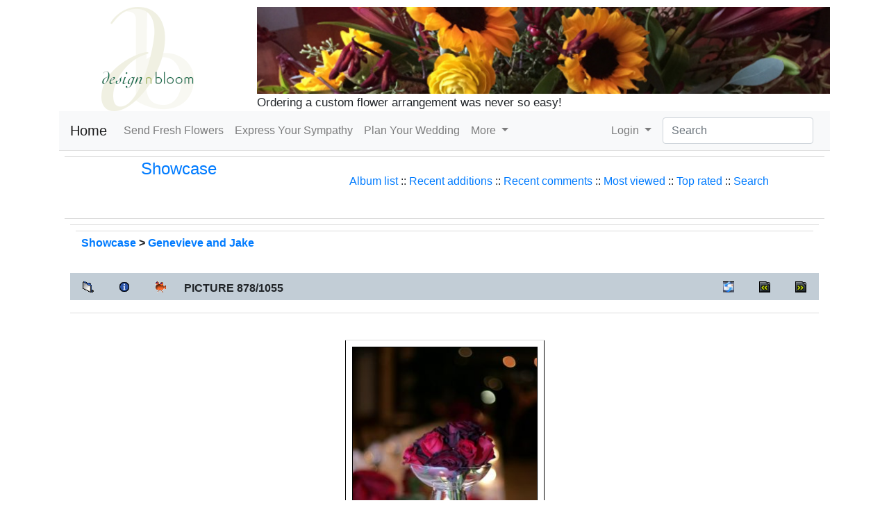

--- FILE ---
content_type: text/html; charset=utf-8
request_url: https://www.design-n-bloom.com/modules/xcgal/displayimage.php?pid=195&album=&cat=0&pos=877
body_size: 5736
content:
<!DOCTYPE html>
<html lang="en">
<head>
<!-- Required meta tags -->
<meta charset="utf-8">
<meta name="viewport" content="width=device-width, initial-scale=1">

<!-- ICMS meta tags -->
<meta http-equiv="X-UA-Compatible" content="IE=edge,chrome=1">
<meta name="robots" content="index,follow" />
<meta name="keywords" content="Eagan MN, Minneapolis, St. Paul, weddings, florals, florists, events, flowers, celebrations, receptions,  Minnesota, Twin Cities, 55121, 55122, 55123" />
<meta name="description" content="Get truly unique flower arrangements made to order and delivered for any occasion from a local florist who lives and works in Eagan, MN." />
<meta name="rating" content="general" />
<meta name="author" content="Design n Bloom" />
<meta name="copyright" content="Copyright © 2025" />

<!-- adding social meta tags: Facebook, Pinterest -->
<meta property="og:title" content="Head Table : Genevieve and Jake : Showcase" />
<meta property="og:description" content="Get truly unique flower arrangements made to order and delivered for any occasion from a local florist who lives and works in Eagan, MN." />
<meta property="og:site_name" contents="Design n Bloom - Eagan Florist" />
<meta property="og:type" content="article" />

<!-- adding social meta tags: Twitter -->
<meta name="twitter:card" content="summary" />
<meta name="twitter:title" content="Head Table : Genevieve and Jake : Showcase" />
<meta name="twitter:description" content="Get truly unique flower arrangements made to order and delivered for any occasion from a local florist who lives and works in Eagan, MN." />
<meta name="twitter:image" content="https://www.design-n-bloom.com/themes/dnb2/img/icon.jpg" />

<!-- meta tags for sites with local listings -->
<meta name="geo.region" content="US-MN" />
<meta name="geo.placename" content="Minneapolis-Saint Paul" />
<!-- specific coordinates of the location -->
<meta name="geo.position" content="44.860699;-93.257625" />
<meta name="ICBM" content="44.860699, -93.257625" />


<!-- Bootstrap CSS -->
<link rel="stylesheet"
	href="https://cdn.jsdelivr.net/npm/bootstrap@4.6.0/dist/css/bootstrap.min.css"
	integrity="sha384-B0vP5xmATw1+K9KRQjQERJvTumQW0nPEzvF6L/Z6nronJ3oUOFUFpCjEUQouq2+l"
	crossorigin="anonymous">

<!--  local stylesheet -->
<link rel="stylesheet" href="https://www.design-n-bloom.com/themes/dnb2/css/custom.css">

<link rel="shortcut icon" type="image/ico"
	href="https://www.design-n-bloom.com/themes/dnb2/favicon.ico" />
<link rel="icon" type="image/png" href="https://www.design-n-bloom.com/themes/dnb2/icon.png" />


<script src="https://code.jquery.com/jquery-3.5.1.min.js"
	integrity="sha256-9/aliU8dGd2tb6OSsuzixeV4y/faTqgFtohetphbbj0="
	crossorigin="anonymous"></script>

<!-- include bootstrap -->
<script
	src="https://cdn.jsdelivr.net/npm/bootstrap@4.6.0/dist/js/bootstrap.bundle.min.js"
	integrity="sha384-Piv4xVNRyMGpqkS2by6br4gNJ7DXjqk09RmUpJ8jgGtD7zP9yug3goQfGII0yAns"
	crossorigin="anonymous"></script>

<!-- include core meta - tags, css, js -->
<link rel="stylesheet" type="text/css" href="xcgalstyle.css" />
<meta name="verify-v1" content="zd4lKLjpMjvnjudITcOHRuygHm0pV47Q69ilXQXoAh0" />
<meta name="google-site-verification" content="zd4lKLjpMjvnjudITcOHRuygHm0pV47Q69ilXQXoAh0" />
<link rel="stylesheet" media="screen" href="https://www.design-n-bloom.com/icms.css" type="text/css" />
<link rel="stylesheet" media="screen" href="https://www.design-n-bloom.com/plugins/textsanitizer/syntaxhighlightphp/syntaxhighlightphp.css" type="text/css" />
<link rel="stylesheet" media="screen" href="https://www.design-n-bloom.com/libraries/jquery/ui/jquery-ui.min.css" type="text/css" />
<link rel="stylesheet" media="screen" href="https://www.design-n-bloom.com/libraries/jquery/jgrowl.css" type="text/css" />
<link rel="stylesheet" href="https://www.design-n-bloom.com/libraries/jquery/colorbox/colorbox.css" type="text/css" />
<script type="text/javascript" src="https://www.design-n-bloom.com/include/xoops.js"></script>
<script type="text/javascript" src="https://www.design-n-bloom.com/include/linkexternal.js"></script>
<script type="text/javascript" src="https://www.design-n-bloom.com/libraries/jquery/jquery.js"></script>
<script type="text/javascript" src="https://www.design-n-bloom.com/libraries/jquery/ui/jquery-ui.min.js"></script>
<script type="text/javascript" src="https://www.design-n-bloom.com/libraries/jquery/helptip.js"></script>
<script src="https://www.design-n-bloom.com/libraries/jquery/colorbox/jquery.colorbox-min.js" type="text/javascript"></script>
<script async="async" src="https://www.googletagmanager.com/gtag/js?id=G-EHHMNNN0R9" type="text/javascript"></script>
<script type="text/javascript">
window.dataLayer = window.dataLayer || [];
    function gtag(){dataLayer.push(arguments);}
    gtag('js', new Date());

    gtag('config', 'G-EHHMNNN0R9');
</script>


<!-- Facebook Pixel Code, site-specific -->
<script>
!function(f,b,e,v,n,t,s){if(f.fbq)return;n=f.fbq=function(){n.callMethod?
n.callMethod.apply(n,arguments):n.queue.push(arguments)};if(!f._fbq)f._fbq=n;
n.push=n;n.loaded=!0;n.version='2.0';n.queue=[];t=b.createElement(e);t.async=!0;
t.src=v;s=b.getElementsByTagName(e)[0];s.parentNode.insertBefore(t,s)}(window,
document,'script','https://connect.facebook.net/en_US/fbevents.js');

fbq('init', '1007140292702211');
fbq('track', "PageView");</script>
<noscript><img height="1" width="1" style="display:none"
	src="https://www.facebook.com/tr?id=1007140292702211&ev=PageView&noscript=1"
/></noscript>
<!-- End Facebook Pixel Code -->
<!-- Pinterest Tag -->
<script>
!function(e){if(!window.pintrk){window.pintrk = function () {
window.pintrk.queue.push(Array.prototype.slice.call(arguments))};var
  n=window.pintrk;n.queue=[],n.version="3.0";var
  t=document.createElement("script");t.async=!0,t.src=e;var
  r=document.getElementsByTagName("script")[0];
  r.parentNode.insertBefore(t,r)}}("https://s.pinimg.com/ct/core.js");
pintrk('load', '2612697976090', {em: '<user_email_address>'});
pintrk('page');
</script>
<noscript>
 <img height="1" width="1" style="display:none;" alt=""
  src="https://ct.pinterest.com/v3/?event=init&tid=2612697976090&pd[em]=<hashed_email_address>&noscript=1" />
</noscript>
<!-- end Pinterest Tag -->
<script>
 pintrk('track', 'pagevisit');
</script>


<title>Head Table : Genevieve and Jake : Showcase -
	Design n Bloom - Eagan Florist</title>
</head>
<body>
						  
	<div class="container">
<!-- announcement ribbon -->
                    <!-- end ribbon -->
		<div class="row header">
			<div class="col-md-3" style="text-align:center;">        
				<a class="logo" href="https://www.design-n-bloom.com" title="Return to the main page of Design n Bloom - Eagan Florist">
					<img src="https://www.design-n-bloom.com/modules/xcgal/albums/Image/db_icon_type_150.png" class="img-fluid" alt="Design n Bloom - Eagan Florist" />
				</a>		
			</div>
			<div class="col-md-9">
				<img class="img-fluid" src="https://www.design-n-bloom.com/modules/xcgal/albums/Image/banners/fall-table-banner-850-2025-11.jpg" alt="Fall table arrangement" title="Fabulous Fall Colors" />
				<span class="slogan">Ordering a custom flower arrangement was never so easy!</span>
			</div>  
		</div>
<!-- start of example -->
		<nav class="navbar navbar-expand-lg navbar-light bg-light">
		  <a class="navbar-brand" href="https://www.design-n-bloom.com">Home</a>
		  <button class="navbar-toggler" type="button" data-toggle="collapse" data-target="#navbarSupportedContent" aria-controls="navbarSupportedContent" aria-expanded="false" aria-label="Toggle navigation">
		    <span class="navbar-toggler-icon"></span>
		  </button>

		  <div class="collapse navbar-collapse" id="navbarSupportedContent">
		    <ul class="navbar-nav mr-auto">
		      <li class="nav-item ">
			<a class="nav-link" href="https://www.design-n-bloom.com/modules/wiwimod/index.php?page=Fresh" title="Order a custom arrangement and we'll deliver it!">Send Fresh Flowers <span class="sr-only">(current)</span></a>
		      </li>
		      <li class="nav-item ">
			<a class="nav-link" href="https://www.design-n-bloom.com/modules/wiwimod/index.php?page=Funerals" title="Sympathy and funeral flowerss">Express Your Sympathy</a>
		      </li>
		      <li class="nav-item ">
			<a class="nav-link" href="https://www.design-n-bloom.com/modules/wiwimod/index.php?page=Weddings" title="Your special day is our specialty">Plan Your Wedding</a>
		      </li>
		      <li class="nav-item dropdown">
			<a class="nav-link dropdown-toggle" href="#" id="navbarDropdown" role="button" data-toggle="dropdown" aria-haspopup="true" aria-expanded="false">
			  More
			</a>
			<div class="dropdown-menu" aria-labelledby="navbarDropdown">
			  <a class="dropdown-item" href="https://www.design-n-bloom.com/modules/wiwimod/index.php?page=Holidays">Holidays</a>
			  <a class="dropdown-item" href="https://www.design-n-bloom.com/modules/xcgal/">Photos</a>
			  <!-- <div class="dropdown-divider"></div> -->
			  <a class="dropdown-item" href="https://www.design-n-bloom.com/modules/imblogging/">Blog</a>
			</div>
		      </li>
		      </ul>
		      <ul class="navbar-nav my-2 my-lg-0 navbar-right">
		      <li class="nav-item dropdown">
		      	  
				<a class="nav-link dropdown-toggle" href="#" id="navbarDropdown" role="button" data-toggle="dropdown" aria-haspopup="true" aria-expanded="false">
					 Login				  
		      	 	</a>
		      	 	<div class="dropdown-menu" aria-labelledby="navbarDropdown">
					<form style="margin-left: 10px;margin-right: 10px;padding-bottom: 8px;padding-top: 8px;" action="https://www.design-n-bloom.com/user.php" method="post" class="form-signin navbar-left">
						<input type="text" placeholder=" Write your login" class="form-control" name="uname" />
						<input type="password" placeholder=" Write your password" class="form-control" name="pass" />
												<input type="hidden" name="xoops_redirect" value="/modules/xcgal/displayimage.php?pid=195&amp;album=&amp;cat=0&amp;pos=877" />
						<input type="hidden" name="op" value="login" />
						<button class="btn btn-primary btn-block" type="submit"> Login</button>
					</form>
			  	<div class="dropdown-divider"></div>
				 	 <a class="dropdown-item" href="https://www.design-n-bloom.com/user.php#lost">Forgot your password?</a>
				 	 <a class="dropdown-item" href="https://www.design-n-bloom.com/register.php">Register</a>
				</div>

		      	 		      </li>
		    </ul>
		    <form class="form-inline my-2 my-lg-0 ml-2" action="https://www.design-n-bloom.com/search.php">
		      <input class="form-control mr-sm-2" type="search" placeholder="Search" aria-label="Search" name="query" />
			<input type="hidden" name="action" value="results" />
		      <!-- <button class="btn btn-outline-success my-2 my-sm-0" type="submit">Search</button> -->
		    </form>
		  </div>		  
		</nav>		
<!-- end of example -->
		<!-- End Nav-bar -->
		<!-- Example row of columns -->
		<div class="content-main">
						<div class="row">
						 		<div class="col-md-12"> 
		 					 														<div id="xo-content">
<script type="text/javascript" src="scripts.js"></script>

<table width="100%" border="0" cellpadding="5" cellspacing="5">
  <tr>
        <td valign="top" >

          <table width="100%" border="0" cellspacing="0" cellpadding="0">
            <tr>
                  <td width="30%" style="text-align: center; font-size: 18pt"><a href="index.php" title="Showcase">Showcase<br /></a></td>
                  <td width="70%" align="center">
                    <br />
                        <span>
              <a href="index.php?cat=3" title="Go to the album list">Album list</a> ::
                                                      <a href="thumbnails.php?album=lastup&amp;cat=0">Recent additions</a> ::
                          <a href="thumbnails.php?album=lastcom&amp;cat=0">Recent comments</a> ::
                          <a href="thumbnails.php?album=topn&amp;cat=0">Most viewed</a> ::
                          <a href="thumbnails.php?album=toprated&amp;cat=0">Top rated</a> ::
                          <a href="search.php">Search</a>
                    </span>
                  </td>
                </tr>
          </table>
          
                <img src="images/spacer.gif" width="1" height="15" alt=""/><br />
          <table border="0" width="100%" align="center" cellpadding="0" cellspacing="0">
                 <tr>
                     <td align="left" valign="top">
                         
<table align="center" width="100%" cellspacing="1" cellpadding="0" class="outer">

        <tr>
                <th colspan="7">
                <table width="100%" cellpadding="0" cellspacing="0" border="0">
                <tr>
                        <td><span class="statlink"><b><a href="index.php">Showcase</a> &gt; <a href="thumbnails.php?album=&amp;cat=0&amp;page=44" title="Genevieve and Jake">Genevieve and Jake</a>&nbsp;</b></span></td>
                </tr>
                </table>
                </th>
        </tr>

  <tr>
        <th align="center" valign="middle" class="navmenu" width="48">
          <a href="thumbnails.php?album=&amp;cat=0&amp;page=44" class="navmenu_pic" title="Return to the thumbnail page"><img src="images/folder.gif" width="16" height="16" align="middle" border="0" alt="Return to the thumbnail page"/></a>
        </th>
        <th align="center" valign="middle" class="navmenu" width="48">
          <a href="javascript:;" onClick="blocking('picinfo','yes', 'block'); return false;" title="Display/hide picture information"><img src="images/info.gif" width="16" height="16" border="0" align="middle" alt="Display/hide picture information"/></a>
        </th>
        <th align="center" valign="middle" class="navmenu" width="48">
          <a href="/modules/xcgal/displayimage.php?pid=233&amp;album=&amp;cat=0&amp;pid=233&amp;slideshow=5000" title="Slideshow"><img src="images/slideshow.gif" width="16" height="16" border="0" align="middle" alt="Slideshow"/></a>
        </th>
        <th align="center" valign="middle" class="navmenu">
          PICTURE 878/1055
        </th>
        <th align="center" valign="middle" class="navmenu" width="48">
          <a href="ecard.php?album=&amp;cat=0&amp;pid=233&amp;pos=877" title="Send this picture as an e-card"><img src="images/ecard.gif" width="16" height="16" border="0" align="middle" alt="Send this picture as an e-card"/></a>
        </th>
        <th align="center" valign="middle" class="navmenu" width="48">
          <a href="/modules/xcgal/displayimage.php?album=&amp;cat=0&amp;pos=876&amp;pid=234" class="navmenu_pic" title="See previous picture"><img src="images/prev.gif" width="16" height="16" border="0" align="middle" alt="See previous picture"/></a>
        </th>
        <th align="center" valign="middle" class="navmenu" width="48">
          <a href="/modules/xcgal/displayimage.php?album=&amp;cat=0&amp;pos=878&amp;pid=232" class="navmenu_pic" title="See next picture"><img src="images/next.gif" width="16" height="16" border="0" align="middle" alt="See next picture"/></a>
        </th>
  </tr>
</table>
<table align="center" width="100%" cellspacing="1" cellpadding="0" class="outer">
  <tr>
        <td align="center" class="odd" height="100">
          <table class="outer" cellspacing="2" cellpadding="0" style="border: 1px solid #000000; background-color: #FFFFFF; margin-top: 30px; margin-bottom: 30px;width: auto;">
                <tr>
                  <td>
                                                 
<a href="albums/Image/20070207/table_Picture013.jpg" rel="lightbox" title="Genevieve and Jake - Head Table">

                      <img src="albums/Image/20070207/normal_genevieve_0246.jpg" width="267" height="400" class="image" border="0" title="" alt="Head Table"/><br />
                    </a>
                                                                                          </td>
                </tr>
          </table>
          <table cellpadding="0" cellspacing="0">
                       <tr>
              <th>
                        Head Table
                  </th>
                </tr>
                            </table>
<!-- END img_desc -->

        </td>
  </tr>
</table>
<table align="center" width="100%" cellspacing="1" cellpadding="0" class="outer">
  <tr>
        <td colspan="6" class="head"><b>&nbsp;</b> </td>
  </tr>
  <tr>
        <td class="even" width="17%" align="center"><a href="ratepic.php?pic=233&amp;rate=0" title=""><img src="images/rating0.gif" alt="" border="0"/><br /></a></td>
        <td class="even" width="17%" align="center"><a href="ratepic.php?pic=233&amp;rate=1" title=""><img src="images/rating1.gif" alt="" border="0"/><br /></a></td>
        <td class="even" width="17%" align="center"><a href="ratepic.php?pic=233&amp;rate=2" title=""><img src="images/rating2.gif" alt="" border="0"/><br /></a></td>
        <td class="even" width="17%" align="center"><a href="ratepic.php?pic=233&amp;rate=3" title=""><img src="images/rating3.gif" alt="" border="0"/><br /></a></td>
        <td class="even" width="17%" align="center"><a href="ratepic.php?pic=233&amp;rate=4" title=""><img src="images/rating4.gif" alt="" border="0"/><br /></a></td>
        <td class="even" width="17%" align="center"><a href="ratepic.php?pic=233&amp;rate=5" title=""><img src="images/rating5.gif" alt="" border="0"/><br /></a></td>
  </tr>
</table>
<div id="picinfo" style="display: none;">
  <table align="center" width="100%" cellspacing="1" cellpadding="0" class="outer">
  <tr><td colspan="2" class="head"><b>Picture information</b></td></tr>
      <tr><td class="even" valign="top" nowrap>Filename:</td><td class="even">genevieve_0246.jpg</td></tr>
      <tr><td class="odd" valign="top" nowrap>Album name:</td><td class="odd"><span class="alblink"><a href="thumbnails.php?album=23">Genevieve and Jake</a></span></td></tr>
      <tr><td class="even" valign="top" nowrap>Submitted by:</td><td class="even"><span class="alblink"><a href="https://www.design-n-bloom.com/userinfo.php?uid=4">Gayle</a>&nbsp;&nbsp;<a href="thumbnails.php?album=usearch&amp;suid=4" title="view more pictures submitted by Gayle"><img src="images/more.gif" align="middle" alt=""/></a></span></td></tr>
      <tr><td class="odd" valign="top" nowrap>Keywords:</td><td class="odd"><span class="alblink"><a href="thumbnails.php?album=search&amp;search="></a> </span></td></tr>
      <tr><td class="even" valign="top" nowrap>Price:</td><td class="even"></td></tr>
      <tr><td class="odd" valign="top" nowrap>File Size:</td><td class="odd">85 KB</td></tr>
      <tr><td class="even" valign="top" nowrap>Dimensions:</td><td class="even">682 x 1024 pixels</td></tr>
      <tr><td class="odd" valign="top" nowrap>Displayed:</td><td class="odd">609 times</td></tr>
      <tr><td class="even" valign="top" nowrap>Sent as ecard:</td><td class="even">0 times</td></tr>
      <tr><td class="odd" valign="top" nowrap>Camera:</td><td class="odd">Canon - Canon EOS-1D Mark II</td></tr>
      <tr><td class="even" valign="top" nowrap>Date taken:</td><td class="even">2005:01:29 19:31:24</td></tr>
      <tr><td class="odd" valign="top" nowrap>Aperture:</td><td class="odd">f/1.4</td></tr>
      <tr><td class="even" valign="top" nowrap>Exposure time:</td><td class="even">0.017 s (1/60)</td></tr>
      <tr><td class="odd" valign="top" nowrap>Focal length:</td><td class="odd">50 mm</td></tr>
    </table>
</div>
<div style="text-align: center; padding: 3px; margin:3px;">
  
  
</div>

<div style="margin:3px; padding: 3px;">
<!-- start comments loop -->
<!-- end comments loop -->
</div>
<br /><br />
<!--<p style="text-align: center; font-size: 7pt">[ <a href="http://dev.xoops.org/modules/xfmod/project/?xcgal" target="_blank">xcGallery</a> powerd by <a href="http://dev.xoops.org/" target="_blank">dev.xoops.org</a> ]</p>-->


</td></tr></table>
</td></tr></table></div>
					  
														</div>                          
						</div>  
		
	</div>
	<hr>
	<footer>
		<script type="text/javascript">
			$(document).ready(function() {
				$('a[href=#top]').click(function(){
					$('html, body').animate({scrollTop:0}, 'slow');
					return false;
				});
			});
		</script>
		<!-- Please call pinit.js only once per page -->
		<script type="text/javascript" async defer  data-pin-shape="round" data-pin-height="32" data-pin-hover="true" src="//assets.pinterest.com/js/pinit.js"></script>
		<p class="float-right"><a href="#top">Back to Top</a></p>                      
		<p><em>beautiful by nature, enhanced by design</em>
<div itemscope id="LocalBusinessInfo" itemtype="https://schema.org/Florist">
   <img itemprop="image" src="/themes/dnb/icon.png" alt="Design n Bloom logo" />
   <span itemprop="name">Design n Bloom</span>
   <div itemprop="address" itemscope itemtype="https://schema.org/PostalAddress">
     <span itemprop="streetAddress">4157 Cashell Glen</span>,
     <span itemprop="addressLocality">Eagan</span>,
     <span itemprop="addressRegion">MN</span>
     <span itemprop="postalCode">55122</span>
   </div>

   Phone: <span itemprop="telephone" content="+16513034223">(651) 303-4223</span>
</div>
<div><a href="https://www.design-n-bloom.com/modules/wiwimod/index.php?page=ContactUs" title="More ways to contact us">Contact Us</a></div></p>
	</footer>
</body>
</html>

--- FILE ---
content_type: text/css
request_url: https://www.design-n-bloom.com/icms.css
body_size: 2151
content:
/**
* ImpressCMS styles
*
* Main system style sheet information are rendered from here.
*
* @copyright	The ImpressCMS Project http://www.impresscms.org/
* @license	http://www.gnu.org/licenses/old-licenses/gpl-2.0.html GNU General Public License (GPL)
* @package	core
* @since	1.1
* @author	   Sina Asghari (aka stranger) <pesian_stranger@users.sourceforge.net>
* @version	$Id$
*/

p {padding: 0; /*margin: 0;*/}
table.outer {
    width:      100%;
}

img {
    border:     0;
}

acronym, abbr, dfn {
    cursor:     help;
}

#xoopsHiddenText {
    visibility:         hidden;
    color:              #000000;
    font-weight:        normal;
    font-style:         normal;
    text-decoration:    none;
}

.pagneutral {
    font-size:          10px;
    width:              16px;
    height:             19px;
    text-align:         center;
    background-image:   url(./images/pagneutral.gif);
}

.pagact {
    font-size:          10px;
    width:              16px;
    height:             19px;
    text-align:         center;
    background-image:   url(./images/pagact.gif);
}

.paginact {
    font-size:          10px;
    width:              16px;
    height:             19px;
    text-align:         center;
    background-image:   url(./images/paginact.gif);
}

/* For required elements in XOOPS form, can be overwritten in theme styles */
.xo-theme-form td.head {
    width: 30%;
}

.xoops-form-element-caption .caption-marker {
    display:            none;
}

.xoops-form-element-caption-required .caption-marker {
	background-color:   inherit;
	padding-left: 	    2px;
	color: 			    #ff0000;
}

.xoops-form-element-help {
	font-size:		    .9em;
    padding-top:        5px;
    font-weight:        normal;
}

#xo-logger-output{ font-size: .8em;} /* only needed until logger.php and logger_render.php are modified */

/* For banners.php */
#bannerstats {}
#login_window  {
	max-width:						480px;
	margin:							1em auto;
	background-color:				#f8f8f8;
	color: 							inherit;
	border:							1px solid #000;
}
#login_window  h2 {
	margin:							.5em;
	padding:							130px 0 0;
	background:						url( images/password.png) no-repeat center top;
	text-align:						center;
}
.login_form  .credentials {
	margin:							.5em 1em;
	padding:							1em;
	background-color:				#ccc;
	color:							inherit;
}
.login_form  .credentials label {
	display:						block;
	width:							33%;
	margin:							1px;
}
.login_form  .credentials input {
	width:							50%;
	margin:							1px;
	padding:							1px;
	border:							1px solid #000;
}
.login_form  .credentials input:focus {
	border:							1px solid #2266cc;
}
.login_form  .actions {
	padding:							1.5em .5em .5em;
	text-align:						center;
}
.login_info {
	margin:							.5em 1em;
	text-align: 					center;
}
.content_title {
	font-size: 						1.2em;
}
#bannerstats td {
	text-align: 					center;
}

.CPbigTitle{
	font-size: 20px;
	color: #1E90FF;
	background: no-repeat left top;
	font-weight: bold;
	height: 40px;
	vertical-align: middle;
	padding: 10px 0 0 50px;
	border-bottom: 3px solid #1E90FF;
}
.CPindexOptions{
	padding: 4px;
	vertical-align: top;
}
.CPmediumTitle{
	font-weight: bold;
	font-size: 14px;
	color: #FF4500;
}
div.cpicon{
	margin: 3px;
	font-family: Arial, Helvetica, sans-serif;
	text-align: center;
}
div.cpicon a {
	display: inline-block;
	height: 70px !important;
	height: 70px;
	width: 70px !important;
	width: 70px;
	vertical-align: middle;
	text-decoration : none;
	border: 1px solid #CCCCCC;
	padding: 2px 5px 1px 5px;
	margin: 0;
	margin-bottom:4px;
	color: #666666;
}

div.cpicon a:hover{
	background-color: #FFF6C1;
	border: 1px solid #FF9900;
	color: #1E90FF;
}

div.cpicon img { margin-top: 1px; margin-bottom: 1px; width: 32px; height: 32px;}
div.cpicon span {
	font-size: 11px;
	font-weight: bold;
	display: block;
	overflow: hidden;
}
div.cpicon span.uno{
	font-size: 11px;
	font-weight: normal;
	text-decoration: underline;
	color: Blue;
}
div.cpicon span.unor{
	font-size: 11px;
	font-weight: normal;
	text-decoration: underline;
	color: #CC0000;
}

#http_error_title {padding-top: 5px; padding-bottom: 5px; font-size: 20px; font-weight: bold;}
#http_error_text {padding-top: 5px; padding-bottom: 5px; text-align: left;}
#http_error_searchform{padding-top: 5px; line-height: 5px; padding-bottom: 0px;}
#http_error li{color: black; padding-top: 5px; padding-bottom: 5px;}

.ed_block_box {
	position:absolute;
	display:none;
	padding: 5px;
	background: #FFF;
	border: 2px solid #000;
	text-align: left;
	line-height: 180%;
	font-size: 11px;
	font-weight: normal;
	color: #000;
	min-width: 100px;
	width: auto;
	z-index:100 !important;
}
.ed_block_box img{
    vertical-align: middle;
}
.ed_block_box a{
	font-weight: normal;
	color: #000;
}
div#disclaimer{
	background-color: #eee;
	border: #CCC 1px solid;
	padding: 2px;
	width: 98%;
	height: 8em;
	overflow: auto;
	font-size: 1em;
	font-family: verdana,arial, helvetica, sans-serif;
}
.openid_url {
	background-image: url(images/openid-inputicon.gif);
	background-repeat: no-repeat;
	background-attachment: scroll;
	background-color: #ffffff;
	padding-left: 18px;
}

/*Default ImpressCMS Pagination Style*/
div.pagination.default{
    margin-top: 20px;
    margin-bottom: 10px;
}

div.pagination.default a {
    text-decoration: none;
}
div.pagination.default a:hover, div.pagination.default a:active {
    /*CSS Style for the mouse hover of the links inside the pagination div*/
}

div.pagination.default span.current {
    /*CSS Style for the link of the current page*/
}
div.pagination.default span.disabled {
    display: none;
}
/*  ADVANCED STYLES */
.top_testresult{
	font-weight: bold;
	font-size:13px;
	font-family: arail,helvetica,san-serif;
	color:#666;
	padding:0;
	margin:0 0 2px 0;
}
.top_testresult span{
	padding:6px ;
	margin:0;
}
.top_shortPass{
	background:#edabab;
	border:1px solid #bc0000;
	display:block;
}
.top_shortPass span{
	
}
.top_badPass{
	background:#edabab;
	border:1px solid #bc0000;
	display:block;
}
.top_badPass span{
	
}
.top_goodPass{
	background:#ede3ab;
	border:1px solid #bc9f00;
	display:block;
}
.top_goodPass span{

}
.top_strongPass{
	background:#d3edab;
	border:1px solid #73bc00;
	display:block;
}
.top_strongPass span{

}


/* 	RESULT STYLE  */
.testresult{
	font-weight: bold;
	font-size:13px;
	font-family: arial,helvetica,san-serif;
	color:#666;
	padding:0px 0px 12px 10px;
	margin-left:10px;
	display: block;
	height:28px;
	float:left;
}
.testresult span{
	padding:10px 20px 12px 10px;
	margin: 0px 0px 0px 20px;
	display:block;
	float:right;
	white-space: nowrap;
}
.shortPass{
	background:url(images/red.png) no-repeat 0 0;
}
.shortPass span{
	background:url(images/red.png) no-repeat bottom right;
}
.badPass{
	background:url(images/red.png) no-repeat 0 0;
}
.badPass span{
	background:url(images/red.png) no-repeat bottom right;
}
.goodPass{
	background:url(images/yellow.png) no-repeat 0 0;
}
.goodPass span{
	background:url(images/yellow.png) no-repeat bottom right;
}
.strongPass{
	background:url(images/green.png) no-repeat 0 0;
}
.strongPass span{
	background:url(images/green.png) no-repeat bottom right;
}
#icms_rating_container {}
#icms_rating_container .itemHead {
	font-weight: bold;
}
#icms_rating_container .item {
	width: 300px;
	margin: auto;
	margin-top: 5px;
	margin-bottom: 5px;
}
#icms_rating_container .odd {
	padding: 6px;
	height: auto;
}



--- FILE ---
content_type: application/javascript
request_url: https://www.design-n-bloom.com/libraries/jquery/helptip.js
body_size: 189
content:
jQuery(function() {
jQuery("span.helptext").hide();
   jQuery("img.helptip").hover(function() {
     jQuery(this).nextAll().each( function() {
    if (jQuery(this).filter('span.helptext').is(":visible")) {
     jQuery(this).filter('span.helptext').toggle("slow");
       return false;
    } else {
	jQuery("span.helptext").fadeOut("slow");
    }
      if (jQuery(this).filter('img.helptip').length) {
       return false;
      }
     jQuery(this).filter('span.helptext').toggle("slow");
    });
   }, function() {return false;});

jQuery('input.checkemall').click(function() {
  if(jQuery(this).is(":checked")) {
   jQuery(this).parents(".grouped").find("input").prop("checked",true);
  } else {
   jQuery(this).parents(".grouped").find("input").prop("checked",false);
  }
 });
});